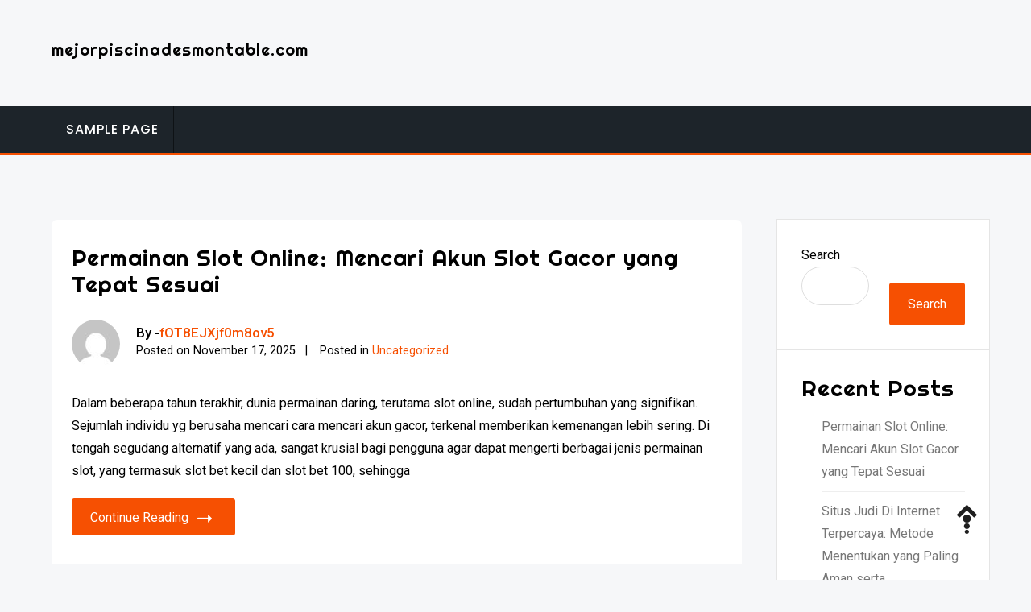

--- FILE ---
content_type: text/html; charset=UTF-8
request_url: https://mejorpiscinadesmontable.com/
body_size: 10284
content:
<!doctype html>
<html lang="en-US">
<head>
	<meta charset="UTF-8">
	<meta name="viewport" content="width=device-width, initial-scale=1">
	<link rel="profile" href="https://gmpg.org/xfn/11">
	
	<meta name='robots' content='index, follow, max-image-preview:large, max-snippet:-1, max-video-preview:-1' />
	<style>img:is([sizes="auto" i], [sizes^="auto," i]) { contain-intrinsic-size: 3000px 1500px }</style>
	
	<!-- This site is optimized with the Yoast SEO plugin v26.3 - https://yoast.com/wordpress/plugins/seo/ -->
	<title>mejorpiscinadesmontable.com -</title>
	<link rel="canonical" href="https://mejorpiscinadesmontable.com/" />
	<link rel="next" href="https://mejorpiscinadesmontable.com?page=2" />
	<meta property="og:locale" content="en_US" />
	<meta property="og:type" content="website" />
	<meta property="og:title" content="mejorpiscinadesmontable.com" />
	<meta property="og:url" content="https://mejorpiscinadesmontable.com/" />
	<meta property="og:site_name" content="mejorpiscinadesmontable.com" />
	<meta name="twitter:card" content="summary_large_image" />
	<script type="application/ld+json" class="yoast-schema-graph">{"@context":"https://schema.org","@graph":[{"@type":"CollectionPage","@id":"https://mejorpiscinadesmontable.com/","url":"https://mejorpiscinadesmontable.com/","name":"mejorpiscinadesmontable.com -","isPartOf":{"@id":"https://mejorpiscinadesmontable.com/#website"},"breadcrumb":{"@id":"https://mejorpiscinadesmontable.com/#breadcrumb"},"inLanguage":"en-US"},{"@type":"BreadcrumbList","@id":"https://mejorpiscinadesmontable.com/#breadcrumb","itemListElement":[{"@type":"ListItem","position":1,"name":"Home"}]},{"@type":"WebSite","@id":"https://mejorpiscinadesmontable.com/#website","url":"https://mejorpiscinadesmontable.com/","name":"mejorpiscinadesmontable.com","description":"","potentialAction":[{"@type":"SearchAction","target":{"@type":"EntryPoint","urlTemplate":"https://mejorpiscinadesmontable.com/?s={search_term_string}"},"query-input":{"@type":"PropertyValueSpecification","valueRequired":true,"valueName":"search_term_string"}}],"inLanguage":"en-US"}]}</script>
	<!-- / Yoast SEO plugin. -->


<link rel='dns-prefetch' href='//fonts.googleapis.com' />
<link rel="alternate" type="application/rss+xml" title="mejorpiscinadesmontable.com &raquo; Feed" href="https://mejorpiscinadesmontable.com/?feed=rss2" />
<script type="text/javascript">
/* <![CDATA[ */
window._wpemojiSettings = {"baseUrl":"https:\/\/s.w.org\/images\/core\/emoji\/16.0.1\/72x72\/","ext":".png","svgUrl":"https:\/\/s.w.org\/images\/core\/emoji\/16.0.1\/svg\/","svgExt":".svg","source":{"concatemoji":"https:\/\/mejorpiscinadesmontable.com\/wp-includes\/js\/wp-emoji-release.min.js?ver=6.8.3"}};
/*! This file is auto-generated */
!function(s,n){var o,i,e;function c(e){try{var t={supportTests:e,timestamp:(new Date).valueOf()};sessionStorage.setItem(o,JSON.stringify(t))}catch(e){}}function p(e,t,n){e.clearRect(0,0,e.canvas.width,e.canvas.height),e.fillText(t,0,0);var t=new Uint32Array(e.getImageData(0,0,e.canvas.width,e.canvas.height).data),a=(e.clearRect(0,0,e.canvas.width,e.canvas.height),e.fillText(n,0,0),new Uint32Array(e.getImageData(0,0,e.canvas.width,e.canvas.height).data));return t.every(function(e,t){return e===a[t]})}function u(e,t){e.clearRect(0,0,e.canvas.width,e.canvas.height),e.fillText(t,0,0);for(var n=e.getImageData(16,16,1,1),a=0;a<n.data.length;a++)if(0!==n.data[a])return!1;return!0}function f(e,t,n,a){switch(t){case"flag":return n(e,"\ud83c\udff3\ufe0f\u200d\u26a7\ufe0f","\ud83c\udff3\ufe0f\u200b\u26a7\ufe0f")?!1:!n(e,"\ud83c\udde8\ud83c\uddf6","\ud83c\udde8\u200b\ud83c\uddf6")&&!n(e,"\ud83c\udff4\udb40\udc67\udb40\udc62\udb40\udc65\udb40\udc6e\udb40\udc67\udb40\udc7f","\ud83c\udff4\u200b\udb40\udc67\u200b\udb40\udc62\u200b\udb40\udc65\u200b\udb40\udc6e\u200b\udb40\udc67\u200b\udb40\udc7f");case"emoji":return!a(e,"\ud83e\udedf")}return!1}function g(e,t,n,a){var r="undefined"!=typeof WorkerGlobalScope&&self instanceof WorkerGlobalScope?new OffscreenCanvas(300,150):s.createElement("canvas"),o=r.getContext("2d",{willReadFrequently:!0}),i=(o.textBaseline="top",o.font="600 32px Arial",{});return e.forEach(function(e){i[e]=t(o,e,n,a)}),i}function t(e){var t=s.createElement("script");t.src=e,t.defer=!0,s.head.appendChild(t)}"undefined"!=typeof Promise&&(o="wpEmojiSettingsSupports",i=["flag","emoji"],n.supports={everything:!0,everythingExceptFlag:!0},e=new Promise(function(e){s.addEventListener("DOMContentLoaded",e,{once:!0})}),new Promise(function(t){var n=function(){try{var e=JSON.parse(sessionStorage.getItem(o));if("object"==typeof e&&"number"==typeof e.timestamp&&(new Date).valueOf()<e.timestamp+604800&&"object"==typeof e.supportTests)return e.supportTests}catch(e){}return null}();if(!n){if("undefined"!=typeof Worker&&"undefined"!=typeof OffscreenCanvas&&"undefined"!=typeof URL&&URL.createObjectURL&&"undefined"!=typeof Blob)try{var e="postMessage("+g.toString()+"("+[JSON.stringify(i),f.toString(),p.toString(),u.toString()].join(",")+"));",a=new Blob([e],{type:"text/javascript"}),r=new Worker(URL.createObjectURL(a),{name:"wpTestEmojiSupports"});return void(r.onmessage=function(e){c(n=e.data),r.terminate(),t(n)})}catch(e){}c(n=g(i,f,p,u))}t(n)}).then(function(e){for(var t in e)n.supports[t]=e[t],n.supports.everything=n.supports.everything&&n.supports[t],"flag"!==t&&(n.supports.everythingExceptFlag=n.supports.everythingExceptFlag&&n.supports[t]);n.supports.everythingExceptFlag=n.supports.everythingExceptFlag&&!n.supports.flag,n.DOMReady=!1,n.readyCallback=function(){n.DOMReady=!0}}).then(function(){return e}).then(function(){var e;n.supports.everything||(n.readyCallback(),(e=n.source||{}).concatemoji?t(e.concatemoji):e.wpemoji&&e.twemoji&&(t(e.twemoji),t(e.wpemoji)))}))}((window,document),window._wpemojiSettings);
/* ]]> */
</script>

<style id='wp-emoji-styles-inline-css' type='text/css'>

	img.wp-smiley, img.emoji {
		display: inline !important;
		border: none !important;
		box-shadow: none !important;
		height: 1em !important;
		width: 1em !important;
		margin: 0 0.07em !important;
		vertical-align: -0.1em !important;
		background: none !important;
		padding: 0 !important;
	}
</style>
<link rel='stylesheet' id='wp-block-library-css' href='https://mejorpiscinadesmontable.com/wp-includes/css/dist/block-library/style.min.css?ver=6.8.3' type='text/css' media='all' />
<style id='classic-theme-styles-inline-css' type='text/css'>
/*! This file is auto-generated */
.wp-block-button__link{color:#fff;background-color:#32373c;border-radius:9999px;box-shadow:none;text-decoration:none;padding:calc(.667em + 2px) calc(1.333em + 2px);font-size:1.125em}.wp-block-file__button{background:#32373c;color:#fff;text-decoration:none}
</style>
<style id='global-styles-inline-css' type='text/css'>
:root{--wp--preset--aspect-ratio--square: 1;--wp--preset--aspect-ratio--4-3: 4/3;--wp--preset--aspect-ratio--3-4: 3/4;--wp--preset--aspect-ratio--3-2: 3/2;--wp--preset--aspect-ratio--2-3: 2/3;--wp--preset--aspect-ratio--16-9: 16/9;--wp--preset--aspect-ratio--9-16: 9/16;--wp--preset--color--black: #000000;--wp--preset--color--cyan-bluish-gray: #abb8c3;--wp--preset--color--white: #ffffff;--wp--preset--color--pale-pink: #f78da7;--wp--preset--color--vivid-red: #cf2e2e;--wp--preset--color--luminous-vivid-orange: #ff6900;--wp--preset--color--luminous-vivid-amber: #fcb900;--wp--preset--color--light-green-cyan: #7bdcb5;--wp--preset--color--vivid-green-cyan: #00d084;--wp--preset--color--pale-cyan-blue: #8ed1fc;--wp--preset--color--vivid-cyan-blue: #0693e3;--wp--preset--color--vivid-purple: #9b51e0;--wp--preset--gradient--vivid-cyan-blue-to-vivid-purple: linear-gradient(135deg,rgba(6,147,227,1) 0%,rgb(155,81,224) 100%);--wp--preset--gradient--light-green-cyan-to-vivid-green-cyan: linear-gradient(135deg,rgb(122,220,180) 0%,rgb(0,208,130) 100%);--wp--preset--gradient--luminous-vivid-amber-to-luminous-vivid-orange: linear-gradient(135deg,rgba(252,185,0,1) 0%,rgba(255,105,0,1) 100%);--wp--preset--gradient--luminous-vivid-orange-to-vivid-red: linear-gradient(135deg,rgba(255,105,0,1) 0%,rgb(207,46,46) 100%);--wp--preset--gradient--very-light-gray-to-cyan-bluish-gray: linear-gradient(135deg,rgb(238,238,238) 0%,rgb(169,184,195) 100%);--wp--preset--gradient--cool-to-warm-spectrum: linear-gradient(135deg,rgb(74,234,220) 0%,rgb(151,120,209) 20%,rgb(207,42,186) 40%,rgb(238,44,130) 60%,rgb(251,105,98) 80%,rgb(254,248,76) 100%);--wp--preset--gradient--blush-light-purple: linear-gradient(135deg,rgb(255,206,236) 0%,rgb(152,150,240) 100%);--wp--preset--gradient--blush-bordeaux: linear-gradient(135deg,rgb(254,205,165) 0%,rgb(254,45,45) 50%,rgb(107,0,62) 100%);--wp--preset--gradient--luminous-dusk: linear-gradient(135deg,rgb(255,203,112) 0%,rgb(199,81,192) 50%,rgb(65,88,208) 100%);--wp--preset--gradient--pale-ocean: linear-gradient(135deg,rgb(255,245,203) 0%,rgb(182,227,212) 50%,rgb(51,167,181) 100%);--wp--preset--gradient--electric-grass: linear-gradient(135deg,rgb(202,248,128) 0%,rgb(113,206,126) 100%);--wp--preset--gradient--midnight: linear-gradient(135deg,rgb(2,3,129) 0%,rgb(40,116,252) 100%);--wp--preset--font-size--small: 13px;--wp--preset--font-size--medium: 20px;--wp--preset--font-size--large: 36px;--wp--preset--font-size--x-large: 42px;--wp--preset--spacing--20: 0.44rem;--wp--preset--spacing--30: 0.67rem;--wp--preset--spacing--40: 1rem;--wp--preset--spacing--50: 1.5rem;--wp--preset--spacing--60: 2.25rem;--wp--preset--spacing--70: 3.38rem;--wp--preset--spacing--80: 5.06rem;--wp--preset--shadow--natural: 6px 6px 9px rgba(0, 0, 0, 0.2);--wp--preset--shadow--deep: 12px 12px 50px rgba(0, 0, 0, 0.4);--wp--preset--shadow--sharp: 6px 6px 0px rgba(0, 0, 0, 0.2);--wp--preset--shadow--outlined: 6px 6px 0px -3px rgba(255, 255, 255, 1), 6px 6px rgba(0, 0, 0, 1);--wp--preset--shadow--crisp: 6px 6px 0px rgba(0, 0, 0, 1);}:where(.is-layout-flex){gap: 0.5em;}:where(.is-layout-grid){gap: 0.5em;}body .is-layout-flex{display: flex;}.is-layout-flex{flex-wrap: wrap;align-items: center;}.is-layout-flex > :is(*, div){margin: 0;}body .is-layout-grid{display: grid;}.is-layout-grid > :is(*, div){margin: 0;}:where(.wp-block-columns.is-layout-flex){gap: 2em;}:where(.wp-block-columns.is-layout-grid){gap: 2em;}:where(.wp-block-post-template.is-layout-flex){gap: 1.25em;}:where(.wp-block-post-template.is-layout-grid){gap: 1.25em;}.has-black-color{color: var(--wp--preset--color--black) !important;}.has-cyan-bluish-gray-color{color: var(--wp--preset--color--cyan-bluish-gray) !important;}.has-white-color{color: var(--wp--preset--color--white) !important;}.has-pale-pink-color{color: var(--wp--preset--color--pale-pink) !important;}.has-vivid-red-color{color: var(--wp--preset--color--vivid-red) !important;}.has-luminous-vivid-orange-color{color: var(--wp--preset--color--luminous-vivid-orange) !important;}.has-luminous-vivid-amber-color{color: var(--wp--preset--color--luminous-vivid-amber) !important;}.has-light-green-cyan-color{color: var(--wp--preset--color--light-green-cyan) !important;}.has-vivid-green-cyan-color{color: var(--wp--preset--color--vivid-green-cyan) !important;}.has-pale-cyan-blue-color{color: var(--wp--preset--color--pale-cyan-blue) !important;}.has-vivid-cyan-blue-color{color: var(--wp--preset--color--vivid-cyan-blue) !important;}.has-vivid-purple-color{color: var(--wp--preset--color--vivid-purple) !important;}.has-black-background-color{background-color: var(--wp--preset--color--black) !important;}.has-cyan-bluish-gray-background-color{background-color: var(--wp--preset--color--cyan-bluish-gray) !important;}.has-white-background-color{background-color: var(--wp--preset--color--white) !important;}.has-pale-pink-background-color{background-color: var(--wp--preset--color--pale-pink) !important;}.has-vivid-red-background-color{background-color: var(--wp--preset--color--vivid-red) !important;}.has-luminous-vivid-orange-background-color{background-color: var(--wp--preset--color--luminous-vivid-orange) !important;}.has-luminous-vivid-amber-background-color{background-color: var(--wp--preset--color--luminous-vivid-amber) !important;}.has-light-green-cyan-background-color{background-color: var(--wp--preset--color--light-green-cyan) !important;}.has-vivid-green-cyan-background-color{background-color: var(--wp--preset--color--vivid-green-cyan) !important;}.has-pale-cyan-blue-background-color{background-color: var(--wp--preset--color--pale-cyan-blue) !important;}.has-vivid-cyan-blue-background-color{background-color: var(--wp--preset--color--vivid-cyan-blue) !important;}.has-vivid-purple-background-color{background-color: var(--wp--preset--color--vivid-purple) !important;}.has-black-border-color{border-color: var(--wp--preset--color--black) !important;}.has-cyan-bluish-gray-border-color{border-color: var(--wp--preset--color--cyan-bluish-gray) !important;}.has-white-border-color{border-color: var(--wp--preset--color--white) !important;}.has-pale-pink-border-color{border-color: var(--wp--preset--color--pale-pink) !important;}.has-vivid-red-border-color{border-color: var(--wp--preset--color--vivid-red) !important;}.has-luminous-vivid-orange-border-color{border-color: var(--wp--preset--color--luminous-vivid-orange) !important;}.has-luminous-vivid-amber-border-color{border-color: var(--wp--preset--color--luminous-vivid-amber) !important;}.has-light-green-cyan-border-color{border-color: var(--wp--preset--color--light-green-cyan) !important;}.has-vivid-green-cyan-border-color{border-color: var(--wp--preset--color--vivid-green-cyan) !important;}.has-pale-cyan-blue-border-color{border-color: var(--wp--preset--color--pale-cyan-blue) !important;}.has-vivid-cyan-blue-border-color{border-color: var(--wp--preset--color--vivid-cyan-blue) !important;}.has-vivid-purple-border-color{border-color: var(--wp--preset--color--vivid-purple) !important;}.has-vivid-cyan-blue-to-vivid-purple-gradient-background{background: var(--wp--preset--gradient--vivid-cyan-blue-to-vivid-purple) !important;}.has-light-green-cyan-to-vivid-green-cyan-gradient-background{background: var(--wp--preset--gradient--light-green-cyan-to-vivid-green-cyan) !important;}.has-luminous-vivid-amber-to-luminous-vivid-orange-gradient-background{background: var(--wp--preset--gradient--luminous-vivid-amber-to-luminous-vivid-orange) !important;}.has-luminous-vivid-orange-to-vivid-red-gradient-background{background: var(--wp--preset--gradient--luminous-vivid-orange-to-vivid-red) !important;}.has-very-light-gray-to-cyan-bluish-gray-gradient-background{background: var(--wp--preset--gradient--very-light-gray-to-cyan-bluish-gray) !important;}.has-cool-to-warm-spectrum-gradient-background{background: var(--wp--preset--gradient--cool-to-warm-spectrum) !important;}.has-blush-light-purple-gradient-background{background: var(--wp--preset--gradient--blush-light-purple) !important;}.has-blush-bordeaux-gradient-background{background: var(--wp--preset--gradient--blush-bordeaux) !important;}.has-luminous-dusk-gradient-background{background: var(--wp--preset--gradient--luminous-dusk) !important;}.has-pale-ocean-gradient-background{background: var(--wp--preset--gradient--pale-ocean) !important;}.has-electric-grass-gradient-background{background: var(--wp--preset--gradient--electric-grass) !important;}.has-midnight-gradient-background{background: var(--wp--preset--gradient--midnight) !important;}.has-small-font-size{font-size: var(--wp--preset--font-size--small) !important;}.has-medium-font-size{font-size: var(--wp--preset--font-size--medium) !important;}.has-large-font-size{font-size: var(--wp--preset--font-size--large) !important;}.has-x-large-font-size{font-size: var(--wp--preset--font-size--x-large) !important;}
:where(.wp-block-post-template.is-layout-flex){gap: 1.25em;}:where(.wp-block-post-template.is-layout-grid){gap: 1.25em;}
:where(.wp-block-columns.is-layout-flex){gap: 2em;}:where(.wp-block-columns.is-layout-grid){gap: 2em;}
:root :where(.wp-block-pullquote){font-size: 1.5em;line-height: 1.6;}
</style>
<link rel='stylesheet' id='dashicons-css' href='https://mejorpiscinadesmontable.com/wp-includes/css/dashicons.min.css?ver=6.8.3' type='text/css' media='all' />
<link rel='stylesheet' id='admin-bar-css' href='https://mejorpiscinadesmontable.com/wp-includes/css/admin-bar.min.css?ver=6.8.3' type='text/css' media='all' />
<style id='admin-bar-inline-css' type='text/css'>

    /* Hide CanvasJS credits for P404 charts specifically */
    #p404RedirectChart .canvasjs-chart-credit {
        display: none !important;
    }
    
    #p404RedirectChart canvas {
        border-radius: 6px;
    }

    .p404-redirect-adminbar-weekly-title {
        font-weight: bold;
        font-size: 14px;
        color: #fff;
        margin-bottom: 6px;
    }

    #wpadminbar #wp-admin-bar-p404_free_top_button .ab-icon:before {
        content: "\f103";
        color: #dc3545;
        top: 3px;
    }
    
    #wp-admin-bar-p404_free_top_button .ab-item {
        min-width: 80px !important;
        padding: 0px !important;
    }
    
    /* Ensure proper positioning and z-index for P404 dropdown */
    .p404-redirect-adminbar-dropdown-wrap { 
        min-width: 0; 
        padding: 0;
        position: static !important;
    }
    
    #wpadminbar #wp-admin-bar-p404_free_top_button_dropdown {
        position: static !important;
    }
    
    #wpadminbar #wp-admin-bar-p404_free_top_button_dropdown .ab-item {
        padding: 0 !important;
        margin: 0 !important;
    }
    
    .p404-redirect-dropdown-container {
        min-width: 340px;
        padding: 18px 18px 12px 18px;
        background: #23282d !important;
        color: #fff;
        border-radius: 12px;
        box-shadow: 0 8px 32px rgba(0,0,0,0.25);
        margin-top: 10px;
        position: relative !important;
        z-index: 999999 !important;
        display: block !important;
        border: 1px solid #444;
    }
    
    /* Ensure P404 dropdown appears on hover */
    #wpadminbar #wp-admin-bar-p404_free_top_button .p404-redirect-dropdown-container { 
        display: none !important;
    }
    
    #wpadminbar #wp-admin-bar-p404_free_top_button:hover .p404-redirect-dropdown-container { 
        display: block !important;
    }
    
    #wpadminbar #wp-admin-bar-p404_free_top_button:hover #wp-admin-bar-p404_free_top_button_dropdown .p404-redirect-dropdown-container {
        display: block !important;
    }
    
    .p404-redirect-card {
        background: #2c3338;
        border-radius: 8px;
        padding: 18px 18px 12px 18px;
        box-shadow: 0 2px 8px rgba(0,0,0,0.07);
        display: flex;
        flex-direction: column;
        align-items: flex-start;
        border: 1px solid #444;
    }
    
    .p404-redirect-btn {
        display: inline-block;
        background: #dc3545;
        color: #fff !important;
        font-weight: bold;
        padding: 5px 22px;
        border-radius: 8px;
        text-decoration: none;
        font-size: 17px;
        transition: background 0.2s, box-shadow 0.2s;
        margin-top: 8px;
        box-shadow: 0 2px 8px rgba(220,53,69,0.15);
        text-align: center;
        line-height: 1.6;
    }
    
    .p404-redirect-btn:hover {
        background: #c82333;
        color: #fff !important;
        box-shadow: 0 4px 16px rgba(220,53,69,0.25);
    }
    
    /* Prevent conflicts with other admin bar dropdowns */
    #wpadminbar .ab-top-menu > li:hover > .ab-item,
    #wpadminbar .ab-top-menu > li.hover > .ab-item {
        z-index: auto;
    }
    
    #wpadminbar #wp-admin-bar-p404_free_top_button:hover > .ab-item {
        z-index: 999998 !important;
    }
    
</style>
<link rel='stylesheet' id='inx-google-fonts-css' href='//fonts.googleapis.com/css?family=Roboto%3A400%2C500%2C700%7CPoppins%3A400%2C500%2C700%7CRighteous&#038;display=swap&#038;ver=6.8.3' type='text/css' media='all' />
<link rel='stylesheet' id='bootstrap-css' href='https://mejorpiscinadesmontable.com/wp-content/themes/inx-game/vendors/bootstrap/css/bootstrap.css?ver=4.0.0' type='text/css' media='all' />
<link rel='stylesheet' id='rd-navbar-css' href='https://mejorpiscinadesmontable.com/wp-content/themes/inx-game/vendors/rd-navbar/css/rd-navbar.css?ver=2.2.5' type='text/css' media='all' />
<link rel='stylesheet' id='icofont-css' href='https://mejorpiscinadesmontable.com/wp-content/themes/inx-game/vendors/icofont/icofont.css?ver=1.0.1' type='text/css' media='all' />
<link rel='stylesheet' id='owl-carousel-css' href='https://mejorpiscinadesmontable.com/wp-content/themes/inx-game/vendors/owl-carousel/assets/owl.carousel.css?ver=2.3.4' type='text/css' media='all' />
<link rel='stylesheet' id='inxgame-common-css' href='https://mejorpiscinadesmontable.com/wp-content/themes/inx-game/assets/css/inxgame-common.css?ver=1.0.0' type='text/css' media='all' />
<link rel='stylesheet' id='inxgame-style-css' href='https://mejorpiscinadesmontable.com/wp-content/themes/inx-game/style.css?ver=6.8.3' type='text/css' media='all' />
<style id='inxgame-style-inline-css' type='text/css'>
:root {--primary-color:#f65002; --secondary-color: #000; }
</style>
<script type="text/javascript" src="https://mejorpiscinadesmontable.com/wp-includes/js/jquery/jquery.min.js?ver=3.7.1" id="jquery-core-js"></script>
<script type="text/javascript" src="https://mejorpiscinadesmontable.com/wp-includes/js/jquery/jquery-migrate.min.js?ver=3.4.1" id="jquery-migrate-js"></script>
<link rel="https://api.w.org/" href="https://mejorpiscinadesmontable.com/index.php?rest_route=/" /><link rel="EditURI" type="application/rsd+xml" title="RSD" href="https://mejorpiscinadesmontable.com/xmlrpc.php?rsd" />
<meta name="generator" content="WordPress 6.8.3" />
<link rel="icon" href="https://mejorpiscinadesmontable.com/wp-content/uploads/2025/05/cropped-agricultural-loan-32x32.png" sizes="32x32" />
<link rel="icon" href="https://mejorpiscinadesmontable.com/wp-content/uploads/2025/05/cropped-agricultural-loan-192x192.png" sizes="192x192" />
<link rel="apple-touch-icon" href="https://mejorpiscinadesmontable.com/wp-content/uploads/2025/05/cropped-agricultural-loan-180x180.png" />
<meta name="msapplication-TileImage" content="https://mejorpiscinadesmontable.com/wp-content/uploads/2025/05/cropped-agricultural-loan-270x270.png" />
</head>

<body data-rsssl=1 class="home blog wp-theme-inx-game hfeed" >
 <div id="page" class="site">

    <a class="skip-link screen-reader-text" href="#content">Skip to content</a><header id="masthead" class="site-header">		 <div class="container header-middle">
					<div class="row">
						<div class="col-xl-5 col-lg-5 col-md-5 col-12 logo-wrap"><h4><a href="https://mejorpiscinadesmontable.com/" rel="home" class="site-title">mejorpiscinadesmontable.com</a></h4><button class="inx-rd-navbar-toggle"><i class="icofont-navigation-menu"></i></button></div>                        					</div>
				</div>
		        <div class="rd-navbar-wrap">
            <nav class="rd-navbar rd-navbar-layout-5 rd-navbar-submenu-layout-1" data-rd-navbar-lg="rd-navbar-static">
                
                <div class="rd-navbar-outer">
                    <div class="rd-navbar-inner" >
                    
                        <div class="rd-navbar-subpanel" >
                         
                         <div class="rd-navbar-nav-wrap">
                         	<button class="rd-navbar-toggle toggle-original" data-rd-navbar-toggle=".rd-navbar-nav-wrap"><i class="icofont-ui-close"></i></button>
                            <ul class="menu rd-navbar-nav"><li class="page_item page-item-2"><a href="https://mejorpiscinadesmontable.com/?page_id=2">Sample Page</a></li>
</ul>
                            </div>
                            
                            <div class="rd-navbar-social-icon">
                                <ul class="social-list">
                                                                
                                                        								
                                </ul>
                            </div>
                        </div>
                    </div>
                </div>
            </nav>
        </div>
      
        </header>

	<div id="content" class="site-content"  >
<div id="primary" class="content-area container">
        				<div class="row"><div class="col-xl-9 col-md-8 col-12 order-1">
	   					<main id="main" class="site-main">	
		
<article id="post-468" class="inx-single-post post-468 post type-post status-publish format-standard hentry category-uncategorized">

 	 <div class="img-box"></div>    <div class="post">
               
		<h2 class="entry-title"><a href="https://mejorpiscinadesmontable.com/?p=468" rel="bookmark" >Permainan Slot Online: Mencari Akun Slot Gacor yang Tepat Sesuai</a></h2><div class="post-meta-wrap"> <div class="tb-cell avatar"><a href="https://mejorpiscinadesmontable.com/?author=1" class="avatar_round"> <img alt='' src='https://secure.gravatar.com/avatar/35f3a3def9d0ec25a9b662645679fb996d0594a273f308b23768cd7d048a9023?s=60&#038;d=mm&#038;r=g' class='avatar avatar-60 photo' height='60' width='60' /> </a></div><ul class="post-meta tb-cell"><li class="post-by"> <span>By -</span><a href="https://mejorpiscinadesmontable.com/?author=1">fOT8EJXjf0m8ov5</a></li><li class="meta date posted-on">Posted on <time class="entry-date published" datetime="2025-11-17T23:03:38+00:00" content="2025-11-17">November 17, 2025</time></li><li class="meta category">Posted in <a href="https://mejorpiscinadesmontable.com/?cat=1" rel="category">Uncategorized</a></li></ul></div><div class="content-wrap">Dalam beberapa tahun terakhir, dunia permainan daring, terutama slot online, sudah pertumbuhan yang signifikan. Sejumlah individu yg berusaha mencari cara mencari akun gacor, terkenal memberikan kemenangan lebih sering. Di tengah segudang alternatif yang ada, sangat krusial bagi pengguna agar dapat mengerti berbagai jenis permainan slot, yang termasuk slot bet kecil dan slot bet 100, sehingga<div class="more-link">
				 <a href="https://mejorpiscinadesmontable.com/?p=468" class="btn theme-btn"><span>Continue Reading </span><i class="icofont-long-arrow-right"></i></a>
			</div></div>      
       
    </div>
    
</article><!-- #post-468 -->

<article id="post-466" class="inx-single-post post-466 post type-post status-publish format-standard hentry category-uncategorized">

 	 <div class="img-box"></div>    <div class="post">
               
		<h2 class="entry-title"><a href="https://mejorpiscinadesmontable.com/?p=466" rel="bookmark" >Situs Judi Di Internet Terpercaya: Metode Menentukan yang Paling Aman serta Menghasilkan</a></h2><div class="post-meta-wrap"> <div class="tb-cell avatar"><a href="https://mejorpiscinadesmontable.com/?author=1" class="avatar_round"> <img alt='' src='https://secure.gravatar.com/avatar/35f3a3def9d0ec25a9b662645679fb996d0594a273f308b23768cd7d048a9023?s=60&#038;d=mm&#038;r=g' class='avatar avatar-60 photo' height='60' width='60' /> </a></div><ul class="post-meta tb-cell"><li class="post-by"> <span>By -</span><a href="https://mejorpiscinadesmontable.com/?author=1">fOT8EJXjf0m8ov5</a></li><li class="meta date posted-on">Posted on <time class="entry-date published" datetime="2025-11-17T00:31:13+00:00" content="2025-11-17">November 17, 2025</time></li><li class="meta category">Posted in <a href="https://mejorpiscinadesmontable.com/?cat=1" rel="category">Uncategorized</a></li></ul></div><div class="content-wrap">Dalam dunia perjudian daring, khususnya lotto, menentukan bandar togel online yang dapat dipercaya merupakan langkah awal yang sangat penting. Dengan banyak website yang memberikan game togel, pemain sering belum mengalami kebingungan ketika menentukan pilihan yang aman serta menghasilkan. Togel, yang adalah sebuah bentuk perjudian yang paling populer di Indonesia, menawarkan peluang untuk mendapatkan keuntungan besar<div class="more-link">
				 <a href="https://mejorpiscinadesmontable.com/?p=466" class="btn theme-btn"><span>Continue Reading </span><i class="icofont-long-arrow-right"></i></a>
			</div></div>      
       
    </div>
    
</article><!-- #post-466 -->

<article id="post-463" class="inx-single-post post-463 post type-post status-publish format-standard hentry category-uncategorized">

 	 <div class="img-box"></div>    <div class="post">
               
		<h2 class="entry-title"><a href="https://mejorpiscinadesmontable.com/?p=463" rel="bookmark" >Keasyikan dan Rintangan di Dunia Toto: Satu Pembahasan</a></h2><div class="post-meta-wrap"> <div class="tb-cell avatar"><a href="https://mejorpiscinadesmontable.com/?author=1" class="avatar_round"> <img alt='' src='https://secure.gravatar.com/avatar/35f3a3def9d0ec25a9b662645679fb996d0594a273f308b23768cd7d048a9023?s=60&#038;d=mm&#038;r=g' class='avatar avatar-60 photo' height='60' width='60' /> </a></div><ul class="post-meta tb-cell"><li class="post-by"> <span>By -</span><a href="https://mejorpiscinadesmontable.com/?author=1">fOT8EJXjf0m8ov5</a></li><li class="meta date posted-on">Posted on <time class="entry-date published" datetime="2025-11-15T16:33:20+00:00" content="2025-11-15">November 15, 2025</time></li><li class="meta category">Posted in <a href="https://mejorpiscinadesmontable.com/?cat=1" rel="category">Uncategorized</a></li></ul></div><div class="content-wrap">Dunia togel selalu mendapatkan perhatian banyak orang di dalam Tanah Air. Dalam beberapa tahun terakhir, permainan ini telah berkembang menjadi lebih mudah diakses lewat bandar togel online yang menyediakan beragam jenis permainan. Dengan kehadiran situs toto togel, beberapa pemain kini bisa menikmati seluruh kesenangan togel tanpa perlu pergi pergi ke lokasi fisik. Ini tentu saja<div class="more-link">
				 <a href="https://mejorpiscinadesmontable.com/?p=463" class="btn theme-btn"><span>Continue Reading </span><i class="icofont-long-arrow-right"></i></a>
			</div></div>      
       
    </div>
    
</article><!-- #post-463 -->

<article id="post-461" class="inx-single-post post-461 post type-post status-publish format-standard hentry category-uncategorized">

 	 <div class="img-box"></div>    <div class="post">
               
		<h2 class="entry-title"><a href="https://mejorpiscinadesmontable.com/?p=461" rel="bookmark" >Pengundian Langsung HK: Melihat Fortune Dalam Waktu Sekilas</a></h2><div class="post-meta-wrap"> <div class="tb-cell avatar"><a href="https://mejorpiscinadesmontable.com/?author=1" class="avatar_round"> <img alt='' src='https://secure.gravatar.com/avatar/35f3a3def9d0ec25a9b662645679fb996d0594a273f308b23768cd7d048a9023?s=60&#038;d=mm&#038;r=g' class='avatar avatar-60 photo' height='60' width='60' /> </a></div><ul class="post-meta tb-cell"><li class="post-by"> <span>By -</span><a href="https://mejorpiscinadesmontable.com/?author=1">fOT8EJXjf0m8ov5</a></li><li class="meta date posted-on">Posted on <time class="entry-date published" datetime="2025-11-15T15:35:19+00:00" content="2025-11-15">November 15, 2025</time></li><li class="meta category">Posted in <a href="https://mejorpiscinadesmontable.com/?cat=1" rel="category">Uncategorized</a></li></ul></div><div class="content-wrap">Di dalam dunia permainan togel, Live Draw HK adalah salah satu moment yang paling ditunggu-tunggu oleh para pemain. Luck bisa datang cuma dalam, dan melalui sesi pengundian ini, masyarakat bisa melihat live hasil HK yang ditunggu-tunggu. Tidak hanya menambah ketegangan, live draw ini juga memberikan transparansi untuk setiap terkait. Hasil HK merupakan data krusial untuk<div class="more-link">
				 <a href="https://mejorpiscinadesmontable.com/?p=461" class="btn theme-btn"><span>Continue Reading </span><i class="icofont-long-arrow-right"></i></a>
			</div></div>      
       
    </div>
    
</article><!-- #post-461 -->

<article id="post-459" class="inx-single-post post-459 post type-post status-publish format-standard hentry category-uncategorized">

 	 <div class="img-box"></div>    <div class="post">
               
		<h2 class="entry-title"><a href="https://mejorpiscinadesmontable.com/?p=459" rel="bookmark" >Togel Singapura Pools: Dengan Rencana Menang Maksimal</a></h2><div class="post-meta-wrap"> <div class="tb-cell avatar"><a href="https://mejorpiscinadesmontable.com/?author=1" class="avatar_round"> <img alt='' src='https://secure.gravatar.com/avatar/35f3a3def9d0ec25a9b662645679fb996d0594a273f308b23768cd7d048a9023?s=60&#038;d=mm&#038;r=g' class='avatar avatar-60 photo' height='60' width='60' /> </a></div><ul class="post-meta tb-cell"><li class="post-by"> <span>By -</span><a href="https://mejorpiscinadesmontable.com/?author=1">fOT8EJXjf0m8ov5</a></li><li class="meta date posted-on">Posted on <time class="entry-date published" datetime="2025-11-15T11:22:22+00:00" content="2025-11-15">November 15, 2025</time></li><li class="meta category">Posted in <a href="https://mejorpiscinadesmontable.com/?cat=1" rel="category">Uncategorized</a></li></ul></div><div class="content-wrap">Togel SGP telah menjadi salah satu game yang paling diminati oleh banyak orang, baik di dalam negeri maupun luar negeri. Dengan kemudahan akses melalui togel online, kini para pemain dapat berpartisipasi dalam undian yang menarik ini setiap saat dan dimana saja. Keluaran Kamboja Harian, informasi tentang togel Singapore hari ini dan togel Singapore malam ini<div class="more-link">
				 <a href="https://mejorpiscinadesmontable.com/?p=459" class="btn theme-btn"><span>Continue Reading </span><i class="icofont-long-arrow-right"></i></a>
			</div></div>      
       
    </div>
    
</article><!-- #post-459 -->

<article id="post-457" class="inx-single-post post-457 post type-post status-publish format-standard hentry category-uncategorized">

 	 <div class="img-box"></div>    <div class="post">
               
		<h2 class="entry-title"><a href="https://mejorpiscinadesmontable.com/?p=457" rel="bookmark" >Live Makau: Saksikan Keluaran dengan semangat Gairah serta Kemenangan</a></h2><div class="post-meta-wrap"> <div class="tb-cell avatar"><a href="https://mejorpiscinadesmontable.com/?author=1" class="avatar_round"> <img alt='' src='https://secure.gravatar.com/avatar/35f3a3def9d0ec25a9b662645679fb996d0594a273f308b23768cd7d048a9023?s=60&#038;d=mm&#038;r=g' class='avatar avatar-60 photo' height='60' width='60' /> </a></div><ul class="post-meta tb-cell"><li class="post-by"> <span>By -</span><a href="https://mejorpiscinadesmontable.com/?author=1">fOT8EJXjf0m8ov5</a></li><li class="meta date posted-on">Posted on <time class="entry-date published" datetime="2025-11-15T09:45:11+00:00" content="2025-11-15">November 15, 2025</time></li><li class="meta category">Posted in <a href="https://mejorpiscinadesmontable.com/?cat=1" rel="category">Uncategorized</a></li></ul></div><div class="content-wrap">Di dunia dan nasib, Toto Macau telah sebuah alternatif unggulan antara pencinta. Setiap hari, banyak pemain mengharapkan saat krusial saat hasil Macau ditampilkan. Dengan metode yang transparan dan mudah untuk diakses, live draw Macau menawarkan pengalaman yang mendebarkan untuk para pemain, garansi mereka dapat melihat hasil dalam gairah tinggi. Live Macau bukan sekadar sekadar arena<div class="more-link">
				 <a href="https://mejorpiscinadesmontable.com/?p=457" class="btn theme-btn"><span>Continue Reading </span><i class="icofont-long-arrow-right"></i></a>
			</div></div>      
       
    </div>
    
</article><!-- #post-457 -->

<article id="post-455" class="inx-single-post post-455 post type-post status-publish format-standard hentry category-uncategorized">

 	 <div class="img-box"></div>    <div class="post">
               
		<h2 class="entry-title"><a href="https://mejorpiscinadesmontable.com/?p=455" rel="bookmark" >Petunjuk Lengkap Rekening Slot Contoh: Awali Petualangan Permainan Anda</a></h2><div class="post-meta-wrap"> <div class="tb-cell avatar"><a href="https://mejorpiscinadesmontable.com/?author=1" class="avatar_round"> <img alt='' src='https://secure.gravatar.com/avatar/35f3a3def9d0ec25a9b662645679fb996d0594a273f308b23768cd7d048a9023?s=60&#038;d=mm&#038;r=g' class='avatar avatar-60 photo' height='60' width='60' /> </a></div><ul class="post-meta tb-cell"><li class="post-by"> <span>By -</span><a href="https://mejorpiscinadesmontable.com/?author=1">fOT8EJXjf0m8ov5</a></li><li class="meta date posted-on">Posted on <time class="entry-date published" datetime="2025-11-14T13:16:51+00:00" content="2025-11-14">November 14, 2025</time></li><li class="meta category">Posted in <a href="https://mejorpiscinadesmontable.com/?cat=1" rel="category">Uncategorized</a></li></ul></div><div class="content-wrap">Apabila kamu seseorang penggemar game slot, kamu tentu telah tidak luar biasa lagi-lagi dengan termin akun slot percobaan. Dalam alam perjudian mesin slot online, akun demo adalah jembatan penghubung untuk para slot untuk menjelajahi berbagai variasi game tanpa harus harus mengeluarkan uang nyata. Tulisan ini akan akan menyediakan panduan lengkap mengenai akun mesin slot percobaan,<div class="more-link">
				 <a href="https://mejorpiscinadesmontable.com/?p=455" class="btn theme-btn"><span>Continue Reading </span><i class="icofont-long-arrow-right"></i></a>
			</div></div>      
       
    </div>
    
</article><!-- #post-455 -->

<article id="post-453" class="inx-single-post post-453 post type-post status-publish format-standard hentry category-uncategorized">

 	 <div class="img-box"></div>    <div class="post">
               
		<h2 class="entry-title"><a href="https://mejorpiscinadesmontable.com/?p=453" rel="bookmark" >Ramalan Togel Singapore Hari Ini: Bersiaplah untuk Mendapatkan Besar!</a></h2><div class="post-meta-wrap"> <div class="tb-cell avatar"><a href="https://mejorpiscinadesmontable.com/?author=1" class="avatar_round"> <img alt='' src='https://secure.gravatar.com/avatar/35f3a3def9d0ec25a9b662645679fb996d0594a273f308b23768cd7d048a9023?s=60&#038;d=mm&#038;r=g' class='avatar avatar-60 photo' height='60' width='60' /> </a></div><ul class="post-meta tb-cell"><li class="post-by"> <span>By -</span><a href="https://mejorpiscinadesmontable.com/?author=1">fOT8EJXjf0m8ov5</a></li><li class="meta date posted-on">Posted on <time class="entry-date published" datetime="2025-11-11T16:02:45+00:00" content="2025-11-11">November 11, 2025</time></li><li class="meta category">Posted in <a href="https://mejorpiscinadesmontable.com/?cat=1" rel="category">Uncategorized</a></li></ul></div><div class="content-wrap">Di jagat permainan togel Singapura, antusiasme setiap hari pemain semakin naik tiap waktu. Banyak sekali yang ingin dapat mendapatkan kemenangan besar melalui menebak nomor-nomor yang bakal keluar. Togel Singapore sudah berubah menjadi salah satu dari permainan yang paling digemari, terutama diantara penggemar togel daring. Melalui berbagai media yang ada yang ada saat ini, pemain kini<div class="more-link">
				 <a href="https://mejorpiscinadesmontable.com/?p=453" class="btn theme-btn"><span>Continue Reading </span><i class="icofont-long-arrow-right"></i></a>
			</div></div>      
       
    </div>
    
</article><!-- #post-453 -->

<article id="post-451" class="inx-single-post post-451 post type-post status-publish format-standard hentry category-uncategorized">

 	 <div class="img-box"></div>    <div class="post">
               
		<h2 class="entry-title"><a href="https://mejorpiscinadesmontable.com/?p=451" rel="bookmark" >Peluang Berharga: Meneliti Kemungkinan Kembartogel.com</a></h2><div class="post-meta-wrap"> <div class="tb-cell avatar"><a href="https://mejorpiscinadesmontable.com/?author=1" class="avatar_round"> <img alt='' src='https://secure.gravatar.com/avatar/35f3a3def9d0ec25a9b662645679fb996d0594a273f308b23768cd7d048a9023?s=60&#038;d=mm&#038;r=g' class='avatar avatar-60 photo' height='60' width='60' /> </a></div><ul class="post-meta tb-cell"><li class="post-by"> <span>By -</span><a href="https://mejorpiscinadesmontable.com/?author=1">fOT8EJXjf0m8ov5</a></li><li class="meta date posted-on">Posted on <time class="entry-date published" datetime="2025-11-09T00:56:37+00:00" content="2025-11-09">November 9, 2025</time></li><li class="meta category">Posted in <a href="https://mejorpiscinadesmontable.com/?cat=1" rel="category">Uncategorized</a></li></ul></div><div class="content-wrap">Pada zaman digital yang semakin berkembang, industri perjudian daring sudah menghadapi perubahan yang cukup signifikan. Salah satunya kategori yang sangat جذاب dan potensial ialah kembartogel, sebuah P situs yang memberikan pengalaman berjudi togel melalui daring dengan yang lebih nyaman serta aman. Dengan akses yang mudah aksesibilitas melalui perangkat seluler, kembartogel.com menjadi pilihan utama untuk mereka<div class="more-link">
				 <a href="https://mejorpiscinadesmontable.com/?p=451" class="btn theme-btn"><span>Continue Reading </span><i class="icofont-long-arrow-right"></i></a>
			</div></div>      
       
    </div>
    
</article><!-- #post-451 -->

<article id="post-449" class="inx-single-post post-449 post type-post status-publish format-standard hentry category-uncategorized">

 	 <div class="img-box"></div>    <div class="post">
               
		<h2 class="entry-title"><a href="https://mejorpiscinadesmontable.com/?p=449" rel="bookmark" >Keberhasilan Mengintai di Pengundian Langsung Singapore Pools Hari Ini</a></h2><div class="post-meta-wrap"> <div class="tb-cell avatar"><a href="https://mejorpiscinadesmontable.com/?author=1" class="avatar_round"> <img alt='' src='https://secure.gravatar.com/avatar/35f3a3def9d0ec25a9b662645679fb996d0594a273f308b23768cd7d048a9023?s=60&#038;d=mm&#038;r=g' class='avatar avatar-60 photo' height='60' width='60' /> </a></div><ul class="post-meta tb-cell"><li class="post-by"> <span>By -</span><a href="https://mejorpiscinadesmontable.com/?author=1">fOT8EJXjf0m8ov5</a></li><li class="meta date posted-on">Posted on <time class="entry-date published" datetime="2025-11-08T19:31:05+00:00" content="2025-11-08">November 8, 2025</time></li><li class="meta category">Posted in <a href="https://mejorpiscinadesmontable.com/?cat=1" rel="category">Uncategorized</a></li></ul></div><div class="content-wrap">Keberhasilan di dalam aktivitas judi togel selalu adalah daya tarik tersendiri bagi sejumlah orang. Salah satu hal yang sangat dinanti ialah Pengundian Langsung SGP, dimana menawarkan kejelasan dan kepastian di dalam setiap pengundian. Bagi sejumlah pemain togel, menonton live draw adalah momen menegangkan sekali mengasyikkan, karena kesempatan untuk mendapat hadiah utama bisa datang setiap saat.<div class="more-link">
				 <a href="https://mejorpiscinadesmontable.com/?p=449" class="btn theme-btn"><span>Continue Reading </span><i class="icofont-long-arrow-right"></i></a>
			</div></div>      
       
    </div>
    
</article><!-- #post-449 -->

	<nav class="navigation posts-navigation" aria-label="Posts navigation">
		<h2 class="screen-reader-text">Posts navigation</h2>
		<div class="nav-links"><div class="nav-previous"><a href="https://mejorpiscinadesmontable.com/?paged=2" ><span class="btn-wrap">Previous Posts</span><span class="icon"><i class="icofont-rounded-double-left"></i></span></a></div></div>
	</nav><div class="clearfix"></div>
	
	

</main>
	   			</div>	<div class="col-xl-3 col-md-4 col-12 order-2 inx-sidebar">
		
<aside id="secondary" class="widget-area">
	<section id="block-2" class="widget widget_block widget_search"><form role="search" method="get" action="https://mejorpiscinadesmontable.com/" class="wp-block-search__button-outside wp-block-search__text-button wp-block-search"    ><label class="wp-block-search__label" for="wp-block-search__input-1" >Search</label><div class="wp-block-search__inside-wrapper " ><input class="wp-block-search__input" id="wp-block-search__input-1" placeholder="" value="" type="search" name="s" required /><button aria-label="Search" class="wp-block-search__button wp-element-button" type="submit" >Search</button></div></form></section><section id="block-3" class="widget widget_block"><div class="wp-block-group"><div class="wp-block-group__inner-container is-layout-flow wp-block-group-is-layout-flow"><h2 class="wp-block-heading">Recent Posts</h2><ul class="wp-block-latest-posts__list wp-block-latest-posts"><li><a class="wp-block-latest-posts__post-title" href="https://mejorpiscinadesmontable.com/?p=468">Permainan Slot Online: Mencari Akun Slot Gacor yang Tepat Sesuai</a></li>
<li><a class="wp-block-latest-posts__post-title" href="https://mejorpiscinadesmontable.com/?p=466">Situs Judi Di Internet Terpercaya: Metode Menentukan yang Paling Aman serta Menghasilkan</a></li>
<li><a class="wp-block-latest-posts__post-title" href="https://mejorpiscinadesmontable.com/?p=463">Keasyikan dan Rintangan di Dunia Toto: Satu Pembahasan</a></li>
<li><a class="wp-block-latest-posts__post-title" href="https://mejorpiscinadesmontable.com/?p=461">Pengundian Langsung HK: Melihat Fortune Dalam Waktu Sekilas</a></li>
<li><a class="wp-block-latest-posts__post-title" href="https://mejorpiscinadesmontable.com/?p=459">Togel Singapura Pools: Dengan Rencana Menang Maksimal</a></li>
</ul></div></div></section><section id="block-4" class="widget widget_block"><div class="wp-block-group"><div class="wp-block-group__inner-container is-layout-flow wp-block-group-is-layout-flow"><h2 class="wp-block-heading">Recent Comments</h2><div class="no-comments wp-block-latest-comments">No comments to show.</div></div></div></section><section id="block-5" class="widget widget_block"><div class="wp-block-group"><div class="wp-block-group__inner-container is-layout-flow wp-block-group-is-layout-flow"><h2 class="wp-block-heading">Archives</h2><ul class="wp-block-archives-list wp-block-archives">	<li><a href='https://mejorpiscinadesmontable.com/?m=202511'>November 2025</a></li>
	<li><a href='https://mejorpiscinadesmontable.com/?m=202510'>October 2025</a></li>
	<li><a href='https://mejorpiscinadesmontable.com/?m=202509'>September 2025</a></li>
	<li><a href='https://mejorpiscinadesmontable.com/?m=202508'>August 2025</a></li>
	<li><a href='https://mejorpiscinadesmontable.com/?m=202507'>July 2025</a></li>
	<li><a href='https://mejorpiscinadesmontable.com/?m=202506'>June 2025</a></li>
	<li><a href='https://mejorpiscinadesmontable.com/?m=202505'>May 2025</a></li>
</ul></div></div></section><section id="block-6" class="widget widget_block"><div class="wp-block-group"><div class="wp-block-group__inner-container is-layout-flow wp-block-group-is-layout-flow"><h2 class="wp-block-heading">Categories</h2><ul class="wp-block-categories-list wp-block-categories">	<li class="cat-item cat-item-1"><a href="https://mejorpiscinadesmontable.com/?cat=1">Uncategorized</a>
</li>
</ul></div></div></section></aside><!-- #secondary -->
	</div>
	</div></div>
	</div><!-- #content -->

	 <footer id="colophon" class="site-footer"><div class="container site_info">
					<div class="row"><div class="col-12 col-md-6">Copyright &copy; 2025 mejorpiscinadesmontable.com. All Right Reserved.<br /><span class="dev_info">Theme : <a href="https://wordpress.org/themes/inx-game/" target="_blank" rel="nofollow">Inx Game</a> theme By aThemeArt - Proudly powered by WordPress.</span></div><div class="col-12 col-md-6"><ul class="social-list ">	</ul></div>	</div>
		  		</div></footer><a id="backToTop" class="ui-to-top active"><i class="icofont-bubble-up"></i></a></div><!-- #page -->

<script type="text/javascript" src="https://mejorpiscinadesmontable.com/wp-content/themes/inx-game/vendors/bootstrap/js/bootstrap.js?ver=3.3.7" id="bootstrap-js"></script>
<script type="text/javascript" src="https://mejorpiscinadesmontable.com/wp-content/themes/inx-game/vendors/rd-navbar/js/jquery.rd-navbar.js?ver=6.8.3" id="rd-navbar-js-js"></script>
<script type="text/javascript" src="https://mejorpiscinadesmontable.com/wp-content/themes/inx-game/vendors/customselect.js?ver=6.8.3" id="customselect-js"></script>
<script type="text/javascript" src="https://mejorpiscinadesmontable.com/wp-content/themes/inx-game/vendors/owl-carousel/owl.carousel.js?ver=6.8.3" id="owl-carousel-js-js"></script>
<script type="text/javascript" src="https://mejorpiscinadesmontable.com/wp-content/themes/inx-game/vendors/sticky-sidebar/jquery.sticky-sidebar.js?ver=6.8.3" id="sticky-sidebar-js"></script>
<script type="text/javascript" src="https://mejorpiscinadesmontable.com/wp-content/themes/inx-game/assets/js/inxgame.js?ver=1.0.0" id="inxgame-js-js"></script>

<script defer src="https://static.cloudflareinsights.com/beacon.min.js/vcd15cbe7772f49c399c6a5babf22c1241717689176015" integrity="sha512-ZpsOmlRQV6y907TI0dKBHq9Md29nnaEIPlkf84rnaERnq6zvWvPUqr2ft8M1aS28oN72PdrCzSjY4U6VaAw1EQ==" data-cf-beacon='{"version":"2024.11.0","token":"0f9ef5210e844ddba1f9ca214ae75c43","r":1,"server_timing":{"name":{"cfCacheStatus":true,"cfEdge":true,"cfExtPri":true,"cfL4":true,"cfOrigin":true,"cfSpeedBrain":true},"location_startswith":null}}' crossorigin="anonymous"></script>
</body>
</html>


<!-- Page cached by LiteSpeed Cache 7.6.2 on 2025-11-17 23:10:34 -->